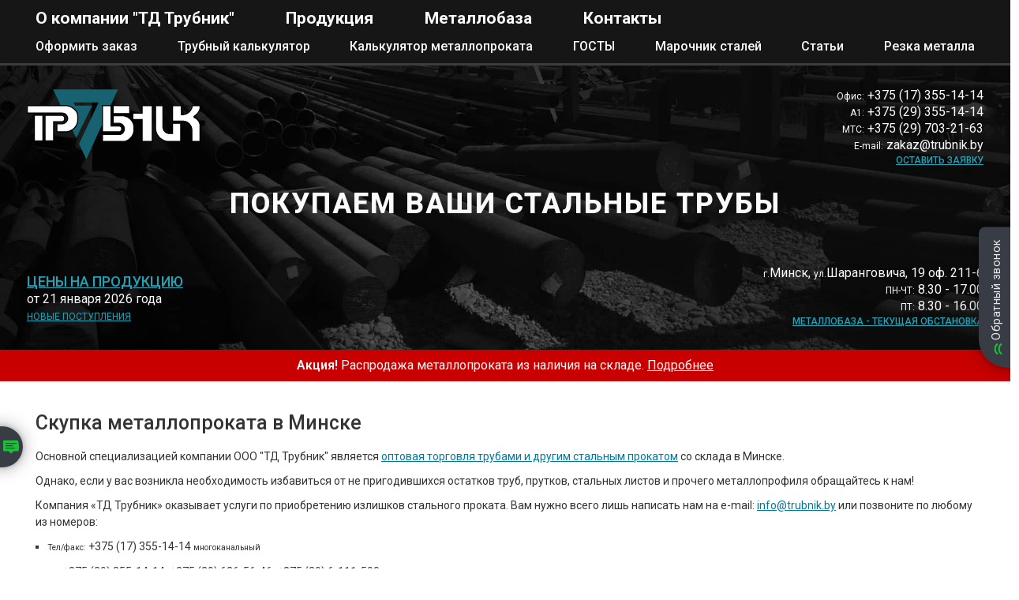

--- FILE ---
content_type: text/html; charset=UTF-8
request_url: https://www.trubnik.by/pokupaem-vashi-stalnie-trubi.php
body_size: 5018
content:
<!DOCTYPE html>
<html lang="ru">
<head>
    <meta charset="UTF-8">
    <link rel="canonical" href="https://www.trubnik.by/pokupaem-vashi-stalnie-trubi.php" />
<meta name="description" content="Продайте свои стальные трубы по выгодной цене! Быстрая оценка и удобные условия сотрудничества. Металлобаза ООО ТД Трубник" />
<meta name="keywords" content="покупка стальных труб" />
<title>Купим ваши стальные трубы - хорошие цены и быстрая оценка</title>
<meta property="og:type" content="website">
<meta property="og:title" content="Покупаем ваши стальные трубы">
<meta property="og:description" content="Продайте свои стальные трубы по выгодной цене! Быстрая оценка и удобные условия сотрудничества. Металлобаза ООО ТД Трубник">
<meta property="og:url" content="https://www.trubnik.by/pokupaem-vashi-stalnie-trubi.php">
<meta property="og:image" content="https://www.trubnik.by/imgs/trubnik-logo-og.jpg">
<meta property="og:site_name" content="ООО ТД Трубник">
<meta property="og:locale" content="ru_RU">
    <meta name="viewport" content="width=device-width, initial-scale=1">
    <link rel="stylesheet" href="https://www.trubnik.by/css/reset.css">
    <link rel="stylesheet" href="https://www.trubnik.by/css/style.css?ref=69">
    <script defer src="https://www.trubnik.by/js/jquery.js"></script>
    <script defer src="https://www.trubnik.by/js/lazyload.js"></script>
    <script defer src="https://www.trubnik.by/js/run.js?ref=23" ></script>
    <meta name="yandex-verification" content="76c77a72dd01c8b0">
    <link rel="shortcut icon" type="image/x-icon" href="https://www.trubnik.by/imgs/favicon.ico">
    <link rel="icon" type="image/png" href="https://www.trubnik.by/imgs/favicon-16x16.png" sizes="16x16">
    <link rel="icon" type="image/png" href="https://www.trubnik.by/imgs/favicon-32x32.png" sizes="32x32">
    <link rel="icon" type="image/png" href="https://www.trubnik.by/imgs/favicon-48x48.png" sizes="48x48">
    <link rel="apple-touch-icon" sizes="57x57" href="https://www.trubnik.by/imgs/apple-touch-icon-57x57.png">
    <link rel="apple-touch-icon" sizes="114x114" href="https://www.trubnik.by/imgs/apple-touch-icon-114x114.png">
    <link rel="apple-touch-icon" sizes="72x72" href="https://www.trubnik.by/imgs/apple-touch-icon-72x72.png">
    <link rel="apple-touch-icon" sizes="144x144" href="https://www.trubnik.by/imgs/apple-touch-icon-144x144.png">
    <link rel="apple-touch-icon" sizes="60x60" href="https://www.trubnik.by/imgs/apple-touch-icon-60x60.png">
    <link rel="apple-touch-icon" sizes="120x120" href="https://www.trubnik.by/imgs/apple-touch-icon-120x120.png">
    <link rel="apple-touch-icon" sizes="76x76" href="https://www.trubnik.by/imgs/apple-touch-icon-76x76.png">
    <link rel="apple-touch-icon" sizes="152x152" href="https://www.trubnik.by/imgs/apple-touch-icon-152x152.png">
    <link rel="apple-touch-icon" sizes="180x180" href="https://www.trubnik.by/imgs/apple-touch-icon-180x180.png">
    <link rel="stylesheet"  media="print" onload="this.media='all'" href="https://fonts.googleapis.com/css2?family=Roboto:wght@400;500;600;700;800&display=swap">
        <!-- Google Tag Manager -->
    <script>(function(w,d,s,l,i){w[l]=w[l]||[];w[l].push({'gtm.start':
                new Date().getTime(),event:'gtm.js'});var f=d.getElementsByTagName(s)[0],
            j=d.createElement(s),dl=l!='dataLayer'?'&l='+l:'';j.async=true;j.src=
            'https://www.googletagmanager.com/gtm.js?id='+i+dl;f.parentNode.insertBefore(j,f);
        })(window,document,'script','dataLayer','GTM-TJWS7V8N');</script>
    <!-- End Google Tag Manager -->
</head><body>
<!-- Google Tag Manager (noscript) -->
<noscript><iframe src="https://www.googletagmanager.com/ns.html?id=GTM-TJWS7V8N"
                  height="0" width="0" style="display:none;visibility:hidden"></iframe></noscript>
<!-- End Google Tag Manager (noscript) -->
<div class="menu likeSection">
    <nav class="menu__desktop">
        <div class="menu__desktopTopMenu">
            <ul>
                <li><a href="https://www.trubnik.by/">О компании "ТД Трубник"</a></li>
                <li><a href="https://www.trubnik.by/production.php#productionList">Продукция</a></li>
                <li><a href="https://www.trubnik.by/metallobaza.php">Металлобаза</a></li>
                <li><a href="https://www.trubnik.by/contacts.php">Контакты</a></li>
            </ul>
        </div>
        <div class="menu__desktopBottomMenu">
            <ul>
                <li><a href="https://www.trubnik.by/oformlenie-zakaza.php">Оформить заказ</a></li>
                <li><a href="https://www.trubnik.by/calculator.php">Трубный калькулятор</a></li>
                <li><a href="https://www.trubnik.by/calculator-metalloprokata.php">Калькулятор металлопроката</a></li>
                <li><a href="https://www.trubnik.by/gosts.php">ГОСТЫ</a></li>
                <li><a href="https://www.trubnik.by/marochnik-staley.php">Марочник сталей</a></li>
                <li><a href="https://www.trubnik.by/stati.php">Статьи</a></li>
                <li><a href="https://www.trubnik.by/rezka-metalla.php">Резка металла</a></li>
            </ul>
        </div>
    </nav>
    <div class="menu__mobile">
        <a href="https://www.trubnik.by/"><img width="105" height="42" class="menu__logo" src="https://www.trubnik.by/imgs/trubnik-logo.svg" alt="Логотип ООО ТД Турбник" /></a>
        <div class="menu__burgerWrapper">
            <div class="menu__burger">
                <span></span>
            </div>
            <span class="menu__burgerTitle"></span>
        </div>
        <nav class="menu__mobileContent">
            <ul>
                <li><a href="https://www.trubnik.by/">О компании "ТД Трубник"</a></li>
                <li><a href="https://www.trubnik.by/production.php#target">Продукция</a></li>
                <li><a href="https://www.trubnik.by/metallobaza.php">Металлобаза</a></li>
                <li><a href="https://www.trubnik.by/contacts.php">Контакты</a></li>
                <li><a href="https://www.trubnik.by/oformlenie-zakaza.php">Оформить заказ</a></li>
                <li><a href="https://www.trubnik.by/calculator.php">Трубный калькулятор</a></li>
                <li><a href="https://www.trubnik.by/calculator-metalloprokata.php">Калькулятор металлопроката</a></li>
                <li><a href="https://www.trubnik.by/gosts.php">ГОСТЫ</a></li>
                <li><a href="https://www.trubnik.by/marochnik-staley.php">Марочник сталей</a></li>
                <li><a href="https://www.trubnik.by/stati.php">Статьи</a></li>
                <li><a href="https://www.trubnik.by/rezka-metalla.php">Резка металла</a></li>
            </ul>
        </nav>
    </div>
</div><header class="header">
    <div class="header__background" style="background-image: url('https://www.trubnik.by/imgs/header_bg.jpg');" >
        <div class="header__container">
            <div class="header__logo">
                <img width="220" height="89" src="https://www.trubnik.by/imgs/trubnik-logo.svg" alt="Логотип ООО ТД Трубник" />
            </div>
            <div class="header__phones">
                <span><span class="small">Офис:</span> +375 (17) 355-14-14</span>
                <span><span class="small">А1:</span>  +375 (29) 355-14-14</span>
                <span><span class="small">МТС:</span> +375 (29) 703-21-63</span>
                <span class="mailShow__zakaz"><span class="small">E-mail:</span> zakaz@trubnik.by</span>
                <span class="small"><a href="https://www.trubnik.by/oformlenie-zakaza.php">Оставить заявку</a></span>
            </div>
            <div class="header__title">
                <h1>Покупаем ваши стальные трубы</h1>                            </div>
            <div class="header__prices">
                <span><a class="big" href="https://www.trubnik.by/production.php#target">Цены на продукцию</a></span>
                <span>от 21 января 2026 года</span>
                <span><a class="small" href="https://www.trubnik.by/novye-postupleniya-trub-i-prokata.php">Новые поступления</a></span>
            </div>
            <div class="header__address">
                <span><span class="small">г.</span>Минск, <span class="small">ул.</span>Шаранговича, 19 оф. 211-6</span>
                <span><span class="small">ПН-ЧТ:</span> 8.30 - 17.00</span>
                <span><span class="small">ПТ:</span> 8.30 - 16.00</span>
                <span class="small"><a href="https://www.trubnik.by/metallobaza.php#ochered">Металлобаза - текущая обстановка</a></span>
            </div>
        </div>
    </div>
</header>
<div class="sale likeSection">
    <p>
        <span>Акция!</span> Распродажа металлопроката  из наличия на складе. <a href="https://www.trubnik.by/sales.php">Подробнее</a>
    </p>
</div><section class="content">
    <div class="content__container">
        <div class="content__column">
            <h2>Скупка металлопроката в Минске</h2>
            <p>Основной специализацией компании ООО "ТД Трубник" является <a href="https://www.trubnik.by/">оптовая торговля трубами и другим стальным прокатом</a> со склада в Минске.</p>
            <p>Однако, если у вас возникла необходимость избавиться от не пригодившихся остатков труб, прутков, стальных листов и прочего металлопрофиля обращайтесь к нам!</p>
            <p>Компания «ТД Трубник» оказывает услуги по приобретению излишков стального проката. Вам нужно всего лишь написать нам на e-mail: <span class="mailShow__info mailLink__info likeLink">info@trubnik.by</span> или позвоните по любому из номеров:</p>
            <ul>
                <li><span class="small">Тел/факс:</span>   +375 (17) 355-14-14 <span class="small">многоканальный</span></li>
                <li><span class="small">A1:</span>
                    +375 (29) 355-14-14; +375 (29) 626-56-46; +375 (29) 6-111-500;                 </li>
                <li><span class="small">МТС:</span>
                    +375 (29) 703-21-63;                 </li>
                            </ul>
            <p>Наши менеджеры в кратчайшие сроки оформят сделку по рыночным ценам и согласуют условия доставки.</p>
            <p>Это позволит вам освободить место на складе, избавиться от ненужного хлама и получить дополнительный доход. Компания ООО "ТД Трубник" гарантирует честную оценку и справедливую оплату.</p>
            <p>Компания ООО "ТД Трубник" - это не только надежный поставщик качественного металлопроката в РБ, но и выгодный партнер для продажи излишков стального проката. Мы ценим наших клиентов и стремимся к долгосрочному и взаимовыгодному сотрудничеству.</p>
        </div>
    </div>
</section>
<footer class="footer">
    <div class="footer__container">
        <div class="footer__mapWrapper lazyload" style="background-image: url('https://www.trubnik.by/imgs/lazyload.jpg');background-repeat: no-repeat; background-position: bottom;" data-src="https://www.trubnik.by/imgs/map.jpg">
            <a target="_blank" href="https://www.google.com/maps/place/%D0%9E%D0%9E%D0%9E+%D0%A2%D0%94+%D0%A2%D1%80%D1%83%D0%B1%D0%BD%D0%B8%D0%BA/@53.8860958,27.4569684,14.75z/data=!4m8!1m2!2m1!1z0L7QvtC-INCi0JQg0YLRgNGD0LHQvdC40Lo!3m4!1s0x0:0x107c10fd1603245b!8m2!3d53.8844927!4d27.4541581">Открыть карту в новом окне</a>
        </div>
        <div class="footer__contentWrapper">
            <div class="footer__contentBlock officeBlock ">
                <ul>
                    <li class="bold">Офис</li>
                    <li><span class="small">г.</span> Минск, <span class="small">ул.</span> Шаранговича, 19 оф. 211-6</li>
                    <li><span class="small">ПН-ЧТ:</span> 8.30 - 17.00</li>
                    <li><span class="small">ПТ:</span> 8.30 - 16.00</li>
                </ul>

                <ul>
                    <li class="bold">Склад</li>
                    <li><span class="small">г.</span>Минск, <span class="small">ул.</span> Шаранговича, 19</li>
                    <li><span class="small">ПН-ЧТ:</span> 8.30 - 16.00 </li>
                    <li><span class="small">ПТ:</span> 8.30 - 15.00 </li>
                    <li><span class="small">Перерыв:</span> 12.20 - 13.00</li>
                </ul>
                <ul>
                    <li class="bold">Тел/Факс</li>
                                            <li>+375 (17) 355-14-14</li>
                                    </ul>
            </div>
            <div class="footer__contentBlock  mailsBlock">
                <ul>
                    <li class="bold">E-mail</li>
                    <li><span class="mailShow__info mailLink__info likeLink mail-conv">info@trubnik.by</span></li>
                </ul>
                <ul>
                    <li class="bold">Заявки</li>
                    <li><span class="mailShow__zakaz mailLink__zakaz likeLink mail-conv">zakaz@trubnik.by</span></li>
                </ul>
                <ul>
                    <li class="bold">Viber</li>
                                            <li><span class="likeLink msg-conv" rel="nofollow" title="Viber" onclick="window.open('viber://add?number=%2B375173551414');">+375 (17) 355-14-14</span></li>
                                            <li><span class="likeLink msg-conv" rel="nofollow" title="Viber" onclick="window.open('viber://add?number=%2B375293551414');">+375 (29) 355-14-14</span></li>
                                            <li><span class="likeLink msg-conv" rel="nofollow" title="Viber" onclick="window.open('viber://add?number=%2B375296111500');">+375 (29) 626-56-46</span></li>
                                    </ul>
            </div>
            <div class="footer__contentBlock phonesBlock">
                <ul>
                    <li class="bold">A1</li>
                                            <li>+375 (29) 355-14-14</li>
                                            <li>+375 (29) 626-56-46</li>
                                            <li>+375 (29) 6-111-500</li>
                                    </ul>
                <ul>
                    <li class="bold">МТС</li>
                                            <li>+375 (29) 703-21-63</li>
                                    </ul>
                                <div class="footer__socialNetworks">
                    <a target="_blank" rel="me" href="https://vk.com/trubnik_by/" title="ВК">
                        <div style="background-image: url('https://www.trubnik.by/imgs/vk.svg');"></div>
                    </a>
                    <a target="_blank" rel="me" href="https://www.instagram.com/trubnik_by/" title="Instagram">
                        <div style="background-image: url('https://www.trubnik.by/imgs/instagram.svg');"></div>
                    </a>
                    <a target="_blank" rel="me" href="https://www.facebook.com/trubnik.by/" title="Facebook">
                        <div style="background-image: url('https://www.trubnik.by/imgs/facebook.svg');"></div>
                    </a>
                </div>
            </div>
        </div>
    </div>
</footer>
<div class="callback">
    <div class="callback__header">
        <span>Обратный звонок</span>
    </div>
    <div class="callback__body">
        <div class="callback__close">X</div>
        <span>Оставьте Ваш номер телефона, и мы свяжемся с вами в течение нескольких минут </span>
        <input maxlength="20" type="text" id="phone-mask" class="calback__phone-mask phone-mask" name="phone_back" placeholder="+375(xx)xxx-xx-xx">
        <button class="callback__add" type="button">Готово</button>
    </div>
</div>
<div id="callbackOverlay"></div><a href="tel:+375293551414" title="Позвонить"><div class="phoneButton tel-conv"></div></a>
<div class="messengers">
    <div class="messengers__body">
         <span class="msg-conv" title="Telegram: trubnik_bot" onclick="window.open('https://t.me/trubnik_bot');" style="content:url(https://www.trubnik.by/imgs/telegram.svg)"></span>
        <span class="msg-conv" title="Viber: +375293551414" onclick="window.open('viber://chat?number=%2B375293551414');" style="content:url(https://www.trubnik.by/imgs/viber.svg)"></span>
    </div>
    <div class="messengers__header">
    </div>
</div>
<div id="messengersOverlay"></div><script async src="https://www.trubnik.by/js/metrika.js"></script>
<noscript><div><img src="//mc.yandex.ru/watch/17167051" class="metrikaWatch" alt="metrikaWatch" /></div></noscript></body>
</html>

--- FILE ---
content_type: text/css
request_url: https://www.trubnik.by/css/style.css?ref=69
body_size: 7310
content:
@charset "UTF-8";.blueLinksHover,.content__container a:hover,.footer a:hover,.header__container a:hover,.leftColumn__blockWrapper .likeLink:hover,.leftColumn__blockWrapper a:hover,.rightColumn__paragraphWrapper p a:hover{color:#33b8cc;text-decoration:none;transition-duration:0.5s}.menu .active,.menu__desktopBottomMenu ul li a:hover,.menu__desktopTopMenu ul li a:hover,.whiteLinkHover{color:#b1b1b1;text-decoration:none;transition-duration:0.5s}.menu{background:#161616;border-bottom:3px solid #3D3D3D}@media (max-width:1170px){.menu{position:fixed;top:0;left:0;right:0;z-index:2}}.menu__desktop{width:calc(1202px - 10px);height:70px;display:flex;flex-direction:column;justify-content:space-around;padding:5px 45px}@media (min-width:1171px){.menu__desktop{display:flex}}@media (max-width:1170px){.menu__desktop{display:none}}.menu__desktop ul li:last-child{margin-right:0}.menu__desktopTopMenu ul{display:flex;flex-direction:row}.menu__desktopTopMenu ul li{margin-right:65px}.menu__desktopTopMenu ul li a{color:#FAFAFA;font-size:1.3125em;font-weight:bold;text-decoration:none;transition-duration:0.5s}.menu__desktopBottomMenu ul{display:flex;flex-direction:row;justify-content:space-between}.menu__desktopBottomMenu ul li{margin-right:15px}.menu__desktopBottomMenu ul li a{color:#FAFAFA;font-size:1em;text-decoration:none;font-weight:500;transition-duration:0.5s}.menu__mobile{min-height:70px;display:none;flex-direction:row;justify-content:space-between;align-items:center;width:calc(100% - 45px);padding:0 45px}@media (min-width:1171px){.menu__mobile{display:none}}@media (max-width:1170px){.menu__mobile{display:flex}}@media (min-width:560px){.menu__mobile{justify-content:center}}.menu__logo{display:none}@media (max-width:560px){.menu__logo{display:flex;width:105px;margin-top:4px;margin-right:30px}}.menu__burgerWrapper{display:flex;flex-direction:row;align-items:center;z-index:2}.menu__burger{position:relative;width:30px;height:21px;margin-right:5px}.menu__burger:before{content:"";background-color:#FAFAFA;position:absolute;width:100%;height:4px;left:0;top:0;transition:all 0.3s ease 0s}.menu__burger:after{content:"";background-color:#FAFAFA;position:absolute;width:100%;height:4px;left:0;bottom:0;transition:all 0.3s ease 0s}.menu__burger span{position:absolute;width:100%;height:4px;top:8px;display:block;background-color:#FAFAFA}.menu__burger.active:before{transform:rotate(45deg);top:9px}.menu__burger.active:after{transform:rotate(-45deg);bottom:9px}.menu__burger.active span{transform:scale(0)}.menu__burgerTitle{text-transform:uppercase;font-size:1.8125em;color:#FAFAFA;font-weight:600}.menu__mobileContent{width:100%;height:calc(100% - 68px);position:fixed;top:-100%;left:0;background:#161616;transition:all 0.3s ease 0s;display:flex;justify-content:center;padding-top:20px;overflow:auto}.menu__mobileContent ul li{color:#FAFAFA;margin-bottom:20px}.menu__mobileContent ul li:last-child{margin-bottom:0}.menu__mobileContent ul li a{color:#FAFAFA;text-decoration:none;text-transform:uppercase}.menu__mobileContent.active{top:68px}.menu .active{cursor:default}.sale{background:#c90000;color:#FAFAFA;min-height:30px;padding:5px 45px;display:flex;align-items:center}@media (max-width:560px){.sale{text-align:center}}.sale span{font-weight:600}.sale p{margin-bottom:0}.sale a{text-decoration:underline;color:#FAFAFA}.sale a:hover{text-decoration:none}.header__background{position:relative;background-color:#000;padding:0 45px;width:100%;height:100%;background-repeat:no-repeat;background-size:cover;background-position:center center;width:100%;height:100%;position:relative;display:flex;justify-content:center}@media (max-width:1170px){.header__background{padding-top:4.625em}}@media (max-width:1023px){.header__background{padding-left:15px;padding-right:15px}}@media (max-width:767px){.header__background{padding-left:0;padding-right:0}}@media (max-width:560px){.header__background{min-height:100vh;min-height:-webkit-fill-available}}.header__container{width:1202px;min-height:350px;padding:5px;display:flex;position:relative;align-items:center;justify-content:center}@media (max-width:560px){.header__container{flex-direction:column;justify-content:space-around;min-height:100vh;min-height:-webkit-fill-available}}.header__container span{display:block;color:#FAFAFA;margin-bottom:5px}.header__container a{display:block;color:#25A3B6;text-transform:uppercase;font-weight:500;text-decoration:underline}.header__container .likeLink{color:#25A3B6}.header__title h1{font-weight:900;font-size:2.25em;color:#FAFAFA;margin-bottom:10px;text-transform:uppercase;letter-spacing:2px}@media (max-width:416px){.header__title h1{font-size:1.6em;margin-bottom:0}.header__title h1.mini{font-size:1.25em}}.header__title h2{font-weight:500;font-size:1.125em;color:#FAFAFA}@media (max-width:416px){.header__title h2{font-size:1em}}.header__logo{position:absolute;left:0;top:30px;text-align:right}.header__logo img{width:220px}@media (max-width:560px){.header__logo{position:initial;display:none}}.header__phones{position:absolute;right:0;top:30px;text-align:right}@media (max-width:560px){.header__phones{position:initial;text-align:center}}.header__prices{position:absolute;left:0;bottom:30px}.header__prices .big{font-size:1.125em}@media (max-width:560px){.header__prices{position:initial;order:-1;text-align:center}}.header__address{position:absolute;right:0;bottom:30px;text-align:right}@media (max-width:560px){.header__address{position:initial;text-align:center}}.header__title{text-align:center}@media (max-width:560px){.header__title{position:initial;order:-2}}.content__container{display:flex;flex-direction:row;width:1202px;padding:0 45px;margin-top:40px}@media (max-width:760px){.content__container{flex-direction:column;padding:0 15px;margin-top:30px}}.content__container h2,.content__container h3{font-weight:500;font-size:1.5625em;margin-bottom:20px}.content__container h2:not(:first-child),.content__container h3:not(:first-child){margin-top:20px}.content__container h3{font-size:1.25em}.content__container ol>li{list-style:decimal inside}.content__container ol.contentFix{font-size:0.875em;margin-left:15px}.content__container ol.contentFix>li{list-style:decimal outside;margin-bottom:10px;line-height:21px}.content__container ul>li{margin-bottom:10px;list-style:square;margin-left:15px}.content__container li>ol,.content__container li>ul{margin-top:10px}.content__container ul.contactList:last-child li:last-child,.content__container ul.productList:last-child li:last-child{margin-bottom:0px}.content__container ul.contactList li,.content__container ul.productList li{margin-bottom:16px;list-style:none;margin-left:0;font-size:1.1em}.content__container ul.contactList li:last-child,.content__container ul.productList li:last-child{margin-bottom:40px}.content__container ul.contactList li a,.content__container ul.productList li a{font-size:1em;line-height:1.4em}.content__container a{color:#007A99;text-decoration:underline}.content__container .mobileFullSize{min-width:100%}@media (max-width:760px){.content__container table.productsList tr{display:grid;grid-template-columns:repeat(5,1fr)}.content__container table.productsList th{display:flex;border:solid 1.5px #FAFAFA}.content__container table.productsList td{display:block;border:solid 1.5px #FAFAFA}.content__container table.productsList tbody td:nth-last-child(5),.content__container table.productsList thead th:nth-last-child(5){order:1;width:26%;min-width:100px}.content__container table.productsList tbody tr td:nth-last-child(4),.content__container table.productsList thead tr th:nth-last-child(4){order:2;width:25%;min-width:100px}.content__container table.productsList tbody tr td:nth-last-child(3),.content__container table.productsList thead tr th:nth-last-child(3){order:4;width:25%;min-width:60px}.content__container table.productsList tbody tr td:nth-last-child(2),.content__container table.productsList thead tr th:nth-last-child(2){order:5;width:7%;min-width:40px}.content__container table.productsList tbody tr td:last-child,.content__container table.productsList thead tr th:last-child{order:3;width:18%;min-width:80px}}.content__container .mobileFullSizeWrapper{margin-bottom:0px;overflow-x:auto;width:100%}@media (max-width:1171px) and (min-width:761px){.content__container .mobileFullSizeWrapper{flex-direction:column}}@media (max-width:761px){.content__container .mobileFullSizeWrapper{overflow-x:auto;width:94vw}}@media (max-width:560px){.content__container .needTapDescriptor{position:relative;margin-bottom:40px}.content__container .needTapDescriptor:before{content:"Смахните таблицу влево, что бы промотать";font-size:0.8em;color:#33b8cc}.content__container .needTapDescriptor .mobileFullSize{margin-bottom:0}}.content__container .productDescription{text-align:justify;margin-top:20px;padding-top:20px;border-top:1px solid #ededed}.content__container .productDescription__textAndImage{display:flex;align-items:flex-start;margin-bottom:10px}.content__container .productDescription__textAndImage img{padding-right:40px;width:300px}@media (max-width:760px){.content__container .productDescription__textAndImage img{margin:0 auto 40px;padding-right:0px}}@media (max-width:400px){.content__container .productDescription__textAndImage img{width:100%}}@media (max-width:760px){.content__container .productDescription__textAndImage{flex-direction:column}}.content__container .productDescription p{font-size:0.8em}.content__container .productDescription ul li{font-size:0.8em}.content__container .articleContent{padding:20px;background:#ededed;margin-bottom:20px}.content__container .articleContent__title{font-weight:bold;color:#444;font-size:1.4em}.content__container .articleContent__list{padding-left:20px;counter-reset:li}.content__container .articleContent__list>li{counter-increment:li}.content__container .articleContent__sublist{padding-left:20px;counter-reset:lili}.content__container .articleContent__sublist li{position:relative;list-style:none}.content__container .articleContent__sublist li:before{content:counter(li) "." counter(lili) ".";counter-increment:lili;padding-right:2px}.content__container .articleContent li{padding:5px}.content table{margin-bottom:40px}.content table tr{background:#F5F5F5}.content table tr th{font-weight:bold;color:#444;font-size:0.9em;text-align:left;padding:10px;border:solid 3px #FAFAFA;background:#ededed;align-items:center;vertical-align:middle}.content table tr td{padding:5px 10px;border:solid 3px #FAFAFA;font-size:0.875em;line-height:1.2em}.content table tr:hover{background:#f2f2f2}.content .tableDescriptor{margin-top:-35px;margin-bottom:40px}.content .customPricesTable{margin-bottom:20px;margin-top:10px}.content .customPricesTable tr td{padding:10px;vertical-align:middle}.content .customPricesTable tr td:first-child{width:60%}.content .filterTable{width:100%;margin-bottom:5px;margin-top:5px}.content .filterTable .select{width:250px;height:25px}.content .filterTable .unavailable{color:#b1b1b1}.content .articlesTable{margin-bottom:0;margin-top:40px;width:100%}.content .articlesTable__articles{display:flex;flex-wrap:wrap;margin-bottom:-10px}.content .articlesTable__articles>div{display:flex;border:2px solid #d4d4d4;margin-right:10px;font-size:12px;font-weight:200;height:50px;align-items:center;justify-content:center;padding:2.5px 6px;margin-bottom:10px}.content .articlesTable__articles>div a{display:flex;align-items:center;max-width:180px;text-align:left}.content .articlesTable__articles>div a:before{content:url("../imgs/article.svg");min-width:20px;min-height:20px;width:20px;height:20px;margin-right:5px}.content .breadPath{margin-bottom:15px}.content .breadPath ol{display:flex;gap:5px;flex-wrap:wrap}.content .breadPath ol>li{list-style:none!important}.content .breadPath ol>li:after{content:" /"}.content .breadPath ol>li:last-child:after{content:""}.content .widthImg{max-width:100%}.content .articleWidthImg{width:100%;height:auto;margin-bottom:20px}.content__column{display:flex;justify-content:flex-start;flex-direction:column;width:100%}.content__column p{font-size:0.875em;line-height:1.5em}.content__column ul{font-size:0.875em;line-height:1.5em}.content__column .productionNextPrevWrapper{display:flex;justify-content:space-between}.content__column .productionNextPrevWrapper__nextItemWrapper,.content__column .productionNextPrevWrapper__prevItemWrapper{display:flex;flex-direction:column}.content__column .productionNextPrevWrapper__prevItemWrapper{text-align:left}@media (max-width:760px){.content__column .productionNextPrevWrapper__prevItemWrapper{margin-bottom:20px}}.content__column .productionNextPrevWrapper__nextItemWrapper{text-align:right}@media (max-width:760px){.content__column .productionNextPrevWrapper{flex-direction:column;align-items:center}}.content__column .productionPopularWrapper{display:flex;flex-direction:row;flex-wrap:wrap}.content__column .productionPopularWrapper a{display:block;padding:5px 10px;border:1px solid #25A3B6;margin-right:10px;margin-bottom:10px;text-decoration:none}.content__column .productionPopularWrapper .special{background:#007A99;color:#FAFAFA}.textFloatImage{display:flex;gap:40px}@media (max-width:760px){.textFloatImage{flex-direction:column;align-items:center}}.advantages{display:flex;justify-content:space-between;align-items:center;margin-bottom:25px;font-size:0.875em;color:#333;margin-top:10px;line-height:1.125em;text-align:center}@media (max-width:930px){.advantages{flex-direction:column;align-items:start;gap:3px}}.advantages__elem{padding:0 15px}.advantages__elem:first-child{text-align:left;padding-left:0;width:265px}@media (max-width:930px){.advantages__elem:first-child{width:initial!important;text-align:left}}.advantages__elem:nth-child(2){padding-left:0;width:195px}@media (max-width:930px){.advantages__elem:nth-child(2){width:initial!important;text-align:left}}.advantages__elem:nth-child(3){padding-left:0;width:190px}@media (max-width:930px){.advantages__elem:nth-child(3){width:initial!important;text-align:left}}.advantages__elem:last-child{text-align:right;padding-right:0;width:200px}@media (max-width:930px){.advantages__elem:last-child{width:initial!important;text-align:left}}@media (max-width:930px){.advantages__elem{padding:0}}.metallobaza-cameraBlock img{border:15px solid #ededed;max-width:498px!important}.metallobaza-cameraBlock img:last-child{border-top:0}@media (max-width:760px){.metallobaza-cameraBlock img{width:100%;border:0;margin-bottom:20px}.metallobaza-cameraBlock img:last-child{margin-bottom:0}}.items{display:flex;flex-wrap:wrap}.items__item{padding:15px 0 30px;min-width:250px}.item__title{font-weight:500;font-size:1.5625em;margin-bottom:20px;display:block}a.likeButton{background:#007A99;display:block;width:150px;color:#FAFAFA;text-decoration:none;padding:12px;text-align:center}a.likeButton:hover{background:#33b8cc;color:#fff}.leftColumn{width:calc(60% - 40px);margin-right:40px}@media (max-width:1170px){.leftColumn{width:calc(50% - 20px)}}@media (max-width:760px){.leftColumn{width:100%;margin-right:0}}.leftColumn__blockWrapper{margin-bottom:40px;padding:18px 30px 30px;background-repeat:no-repeat;background-size:cover;background-position:center center;background-color:#000}.leftColumn__blockWrapper:last-child{margin-bottom:0}.leftColumn__blockWrapper h2,.leftColumn__blockWrapper h3{font-weight:600;font-size:1.5625em;color:#FAFAFA;margin-top:14px;margin-bottom:14px}.leftColumn__blockWrapper p{color:#FAFAFA;margin-bottom:12px;font-size:0.875em;line-height:1.2em;text-shadow:0 0 3px #000}.leftColumn__blockWrapper p:last-child{margin-bottom:0}.leftColumn__blockWrapper ul{color:#FAFAFA;margin-bottom:14px;font-size:0.875em}.leftColumn__blockWrapper ul li{line-height:0.9em}.leftColumn__blockWrapper ul li:last-child{margin-bottom:0}.leftColumn__blockWrapper .likeLink,.leftColumn__blockWrapper a{color:#25A3B6}.leftColumn__blockWrapper-rezka-metalla{background-position:left;background-attachment:fixed;background-size:cover;background-color:#000}.categoriesList{display:flex;flex-wrap:wrap;flex-direction:row;justify-content:space-between}@media (max-width:1000px){.categoriesList{flex-direction:column}}.categoriesList__productListWrapper{width:60%;margin-bottom:40px;align-self:flex-start}@media (max-width:1000px){.categoriesList__productListWrapper{width:calc(100% - 40px)}}.categoriesList__productListWrapper:nth-child(2n){width:40%}@media (max-width:1000px){.categoriesList__productListWrapper:nth-child(2n){width:calc(100% - 40px)}}.rightColumn{width:40%}@media (max-width:1170px){.rightColumn{flex-direction:column;margin-bottom:20px;width:calc(50% - 20px)}}@media (max-width:760px){.rightColumn{width:100%;margin-top:40px}}.rightColumn__blockWrapper{display:flex;align-items:center;margin-bottom:40px}.rightColumn__blockWrapper:last-child{margin-bottom:0}@media (max-width:1170px){.rightColumn__blockWrapper{flex-direction:column;margin-bottom:20px}}.rightColumn__imageWrapper{display:flex;align-self:stretch;min-width:140px;min-height:140px;background-position:center center;background-repeat:no-repeat;background-size:cover;margin-right:20px}@media (max-width:1170px){.rightColumn__imageWrapper:last-child{margin-bottom:0}}.rightColumn__imageWrapper-izgotovlenie-besshovnyh-trub_01{background-image:url(../imgs/izgotovlenie-besshovnyh-trub_01.jpg)}.rightColumn__imageWrapper-izgotovlenie-besshovnyh-trub_02{background-image:url(../imgs/izgotovlenie-besshovnyh-trub_02.jpg)}@media (max-width:1170px){.rightColumn__imageWrapper{margin-right:0;margin-bottom:15px}}.rightColumn__paragraphWrapper{display:flex;align-items:start;flex-direction:column}.rightColumn__paragraphWrapper p{line-height:1.3em;font-size:0.875em}.rightColumn__paragraphWrapper p a{color:#007A99}@media (max-width:430px){.oformlemie-zakaza .content__container div:last-child{order:1}.oformlemie-zakaza .content__container div:first-child{order:2}.oformlemie-zakaza .rightColumn{margin-top:0}.oformlemie-zakaza .leftColumn{margin-top:40px}}.oformlemie-zakaza iframe{width:100%;height:250px;border:0}.contactForm table{width:100%}.contactForm input,.contactForm textarea{width:calc(100% - 10px);padding:5px;border:1px solid #dddddd}.contactForm table tr td{padding:10px}.contactForm .msgPlace{vertical-align:top;padding-top:6px}.calculator_wrapper{display:flex;justify-content:space-between;flex-direction:row;width:100%;align-items:stretch;flex-wrap:wrap}@media (max-width:1127px){.calculator_wrapper{justify-content:space-around}}.calculator{margin-bottom:40px}.calculator table{min-width:350px;height:100%}@media (max-width:1127px){.calculator table{min-width:330px}}@media (max-width:1060px){.calculator table{min-width:420px}}@media (max-width:500px){.calculator table{min-width:300px}}.calculator table tr td,.calculator table tr th{padding:10px;border:solid 2px #FAFAFA;background:#d9d9d9;color:#161616;vertical-align:middle}.calculator table tr th div{display:flex;justify-content:space-between;align-items:center}.calculator table tr h2{margin-bottom:0px;font-size:1em}@media (max-width:1127px){.calculator table tr h2{font-size:0.8em}}.calculator input[type=text],.calculator select{width:calc(100% - 4px);padding:2px;border:1px solid #b1b1b1}.calculator img{width:150px;height:150px}.calculator__imageWrapper{text-align:center}.calculator__message{display:none;color:#c90000;text-align:center;border:none;background:transparent}.calculator .separator{visibility:hidden}.tiles__container{width:1202px;padding:0 45px;margin-top:40px;display:flex;flex-wrap:wrap;justify-content:space-between}.tiles__tile{margin-bottom:30px;margin-right:10px}@media (max-width:840px){.tiles__tile:nth-child(2n){margin-right:0;margin-left:10px}}@media (max-width:560px){.tiles__tile:nth-child(2n){margin-left:0}}.tile{position:relative;width:280px;height:280px;overflow:hidden}@media (max-width:1260px){.tile{width:250px;height:250px}}@media (max-width:1170px){.tile{width:250px;height:250px}}@media (max-width:1110px){.tile{width:310px;height:280px}}@media (max-width:1025px){.tile{width:210px;height:210px}}@media (max-width:940px){.tile{width:250px;height:250px}}@media (max-width:840px){.tile{width:calc(50% - 20px);height:auto;margin-right:10px}}@media (max-width:560px){.tile{width:100%;height:auto;margin-right:0;margin-left:0}}.tile img{width:100%;height:100%}.tile .tile__description{position:absolute;bottom:14px;left:14px;right:14px;text-align:center;color:#FAFAFA;font-size:0.875em;line-height:1.2em;text-shadow:0 0 3px #000}.tile .tile__description a{display:block;color:#FAFAFA;font-size:1.125em;font-weight:700;text-decoration:none;text-align:center;line-height:1.25em;text-transform:uppercase;margin-bottom:14px;background-color:rgba(0,0,0,0.7)}.map{display:flex;width:100%;height:300px;margin-top:80px;position:relative}.map iframe{width:100%}.map__overlay{position:absolute;z-index:1;height:10px;left:0;right:0;bottom:0;box-shadow:inset 0 -3px 2px #161616}.footer{background:#161616;color:#FAFAFA;margin-top:80px}.footer__container{display:flex;flex-direction:row;color:#FAFAFA;width:1202px;padding:30px 45px}@media (max-width:940px){.footer__container{flex-direction:column}}@media (max-width:760px){.footer__container{padding:30px 15px 75px}}.footer__contentWrapper{display:flex;flex-grow:1;justify-content:space-around;flex-wrap:wrap}@media (max-width:940px){.footer__contentWrapper{justify-content:space-between}}@media (max-width:560px){.footer__contentWrapper{flex-direction:column}}.footer__contentBlock{display:flex;flex-direction:column;justify-content:space-between;min-height:250px}.footer__contentBlock .officeBlock{margin-right:10px;margin-bottom:30px}.footer__contentBlock .mailsBlock{margin-right:10px;margin-bottom:30px}.footer__mapWrapper{width:280px;height:280px;margin-right:10px}@media (max-width:940px){.footer__mapWrapper{width:100%;margin-bottom:30px}}.footer__mapWrapper a{display:flex;width:100%;height:100%;justify-content:center;align-items:flex-end;font-size:1em;line-height:2em}.footer__socialNetworks{display:flex;gap:25px}.footer__socialNetworks>a>div{width:40px;height:40px;background-repeat:no-repeat;background-position:center;background-size:cover}@media (max-width:620px){.footer ul{margin-bottom:20px}}.footer ul li{font-size:1em;line-height:1.3em;font-weight:400}.footer ul .bold{font-weight:600}.footer a{color:#25A3B6;text-decoration:underline;font-size:1.05em;line-height:1.5em}.footer .likeLink{color:#25A3B6}.callback{right:-145px;position:fixed;box-shadow:0px 0px 4px rgba(0,0,0,0.25);width:185px;top:40%;display:flex;border-radius:8px 0px 0px 36px;z-index:1;box-shadow:0 0px 19px 3px rgba(0,0,0,0.25)}.callback__header{writing-mode:tb-rl;transform:rotate(180deg);background:#383D45;box-shadow:0px 0px 6px rgba(0,0,0,0.25);border-radius:0px 36px 8px 0px;padding:35px 15px 15px 10px;cursor:pointer}.callback__header:before{content:url("../imgs/arrow.svg");position:absolute;top:16px;left:11px;transform:rotate(180deg)}.callback__header span{font-family:Roboto;font-style:normal;font-weight:normal;font-size:0.9em;line-height:1em;color:#E8E7E7;letter-spacing:0.5px}.callback__body{display:flex;flex-direction:column;align-items:center;justify-content:space-evenly;padding:15px;background:#fff}.callback__body span{font-size:0.75em;line-height:1em;text-align:center;color:#161616}.callback__body input{width:100%;margin-top:10px;margin-bottom:10px;border:1px solid #d8dee3;padding:3px}.callback__add{font-size:0.8em;line-height:1em;color:#FAFAFA;padding:10px 20px;background-color:#007A99;cursor:pointer}.messengers{left:-95px;position:fixed;box-shadow:0px 0px 4px rgba(0,0,0,0.25);top:75%;display:flex;border-radius:0px 36px 36px 0px;z-index:1;box-shadow:0 0px 19px 3px rgba(0,0,0,0.25)}.messengers__header{background:#383D45;box-shadow:0px 0px 6px rgba(0,0,0,0.25);padding:5px;border-radius:0px 36px 36px 0px;cursor:pointer;content:url("../imgs/message.svg")}.messengers__body{display:flex;padding:10px 0 10px 10px;background:#fff}.messengers__body span{cursor:pointer;margin-right:10px;display:block;width:32px;height:32px}.adminBar{background:black;max-width:100%;display:flex;justify-content:center;position:fixed;top:0;left:0;right:0;z-index:91}.adminBar__container{width:calc(1202px - 10px);min-height:35px;display:flex;align-items:center}.adminBar__container ul{display:flex;flex-direction:row;justify-content:space-between;width:100%}.adminBar__container ul li{color:#FAFAFA}.adminBar__container ul li a{color:#33b8cc}.content .transparentTable{margin-top:15px;margin-bottom:0}@media (max-width:760px){.content .transparentTable tr{display:flex;flex-direction:column;align-items:start}}.content .transparentTable td{padding:10px 15px;border:none;background:none;font-size:1.2em;font-weight:200;vertical-align:middle}.content .transparentTable td input{max-width:241px;border:none;border-bottom:1px solid #b1b1b1;cursor:pointer;font-size:1em;transition:box-shadow 0.5s ease-in-out}.content .transparentTable td input[readonly]{border-bottom:none;cursor:default;font-size:1em;box-shadow:none!important}.content .transparentTable td input:focus-visible{outline:-webkit-focus-ring-color auto 0px;box-shadow:0px 1px 0px #000}.content .transparentTable td textarea{height:50px;width:241px;border:none;border-right:1px dashed #ededed;border-top:1px dashed #ededed;border-bottom:1px solid #b1b1b1;cursor:pointer;font-size:1em;transition:box-shadow 0.5s ease-in-out}.content .transparentTable td textarea:focus-visible{outline:-webkit-focus-ring-color auto 0px;box-shadow:0px 1px 0px #000}@media (max-width:760px){.content .transparentTable td{padding:10px 0;padding-top:0;padding-bottom:20px}.content .transparentTable td:first-child{padding-bottom:0}}.content .transparentTable__rowSeparator{border:none!important;text-align:center}.content .transparentTable__rowTitle{border-left:none!important;text-align:right;color:#b1b1b1;font-size:0.9em!important}.content .transparentTable__rowValue{border-right:none!important}.content .transparentTable__redNotification{position:absolute;color:#c90000;background:#FAFAFA;display:none;font-size:0.7em}.content .transparentTable__redNotification-active{display:block}.content .transparentTable button{margin-top:20px}.phoneButton{display:none;width:48px;height:48px;background-image:url("../imgs/phone.svg");background-position:center center;background-size:70%;background-repeat:no-repeat;position:fixed;left:20px;bottom:20px;border-radius:50%;background-color:#16a035;animation:3200ms ease 2s normal none 1 running shake;animation-iteration-count:infinite;-webkit-animation:3200ms ease 2s normal none 1 running shake;-webkit-animation-iteration-count:infinite}@media (max-width:760px){.phoneButton{display:block}}@keyframes shake{0%{transform:rotateZ(0deg);-ms-transform:rotateZ(0deg);-webkit-transform:rotateZ(0deg)}10%{transform:rotateZ(-30deg);-ms-transform:rotateZ(-30deg);-webkit-transform:rotateZ(-30deg)}20%{transform:rotateZ(15deg);-ms-transform:rotateZ(15deg);-webkit-transform:rotateZ(15deg)}30%{transform:rotateZ(-10deg);-ms-transform:rotateZ(-10deg);-webkit-transform:rotateZ(-10deg)}40%{transform:rotateZ(7.5deg);-ms-transform:rotateZ(7.5deg);-webkit-transform:rotateZ(7.5deg)}50%{transform:rotateZ(-6deg);-ms-transform:rotateZ(-6deg);-webkit-transform:rotateZ(-6deg)}60%{transform:rotateZ(5deg);-ms-transform:rotateZ(5deg);-webkit-transform:rotateZ(5deg)}70%{transform:rotateZ(-4.28571deg);-ms-transform:rotateZ(-4.28571deg);-webkit-transform:rotateZ(-4.28571deg)}80%{transform:rotateZ(3.75deg);-ms-transform:rotateZ(3.75deg);-webkit-transform:rotateZ(3.75deg)}90%{transform:rotateZ(-3.33333deg);-ms-transform:rotateZ(-3.33333deg);-webkit-transform:rotateZ(-3.33333deg)}to{transform:rotateZ(0deg);-ms-transform:rotateZ(0deg);-webkit-transform:rotateZ(0deg)}}body,html{overflow-x:hidden}body{font-family:Roboto,sans-serif;color:#333;min-width:360px}body .likeSection,body footer,body header,body section.content{max-width:100%;display:flex;justify-content:center}body strong{font-weight:500}body p{margin-bottom:10px}body sub{vertical-align:sub;font-size:0.8em;line-height:1}body button{background:#007A99;padding:10px;text-transform:uppercase;color:#FAFAFA;border:none;cursor:pointer;font-weight:600;transition:background-color 0.5s}body button:hover{background:#33b8cc}body .hidden{display:none!important}.footer__contentBlock body .small,.header__prices body .small,body .footer__contentBlock .small,body .header__prices .small,body .small{display:inline;margin-bottom:0;font-weight:400;font-size:0.75em}body .bold{font-weight:bold}body.lock{overflow:hidden}body .softRed{color:#c90000}body .softGreen{color:#00e150}body .mt80{margin-top:80px}body .mt40{margin-top:40px}body .mt20{margin-top:20px}body .mb40{margin-bottom:40px}body .mb20{margin-bottom:20px}body .likeLink{color:#007A99;text-decoration:underline;cursor:pointer}body .likeLink:hover{text-decoration:none}body .boldCenterHeader{font-weight:500;font-size:1.5625em;text-align:center}body .w100{width:100%}body .borderBottomRed{border-bottom:1px solid red!important}.hidder{display:none!important}@media (-ms-high-contrast:active),(-ms-high-contrast:none){.rightColumn__paragraphWrapper{width:100%;display:block}.callback__header{min-width:15px}.callback__body{width:100%}.callback__body span{width:100%}.articlesTable{flex-direction:column}.articlesTable,.articlesTable tbody,.articlesTable td,.articlesTable th,.articlesTable thead,.articlesTable tr,.articlesTable__articles{width:100%;display:flex}.content .articlesTable__articles>div a:before{content:none}}

--- FILE ---
content_type: application/javascript
request_url: https://www.trubnik.by/js/callback.js?_=1769017367317
body_size: 598
content:
function callback() {
    let agent = navigator.userAgent;
    let answer = agent.includes('iphone')
        || agent.includes('android')
        || agent.includes('blackberry')
        || agent.includes('Iphone')
        || agent.includes('Android')
        || agent.includes('Blackberry');

    let time = answer ? 86400000 : 6000;

        $(".callback__close").hide();
    $(".callback__header").on("click", function () {
        if (!$(".callback").hasClass("active")) {
            $(".callback").toggleClass("active").animate({"right": "0px"});
        } else {
            $(".callback").toggleClass("active").animate({"right": "-145px"});
        }
    })

    setTimeout(function () {
        if (!$(".callback").hasClass("active")) {
            $(".callback").toggleClass("active").animate({"right": "0px"});
        }
    }, time);

    $(window).scroll(function () {
        var st = $(this).scrollTop();
        if (st > 500) {
            if (!$(".callback").hasClass("active")) {
                if (!$(".rail")) {
                    $(".callback").addClass("rail").toggleClass("active").animate({"right": "0px"});
                }
            }
        }
    });

    $(".callback__add").on("click", function () {
        var phone = $(".calback__phone-mask").val();
        if (phone.length > 0) {
            $.ajax({
                method: "POST",
                url: "controllers/callbackSubmit.php",
                data: {phone: phone},
                success: function (msg) {
                    if (msg) {
                        $(".callback__body span").html(msg);
                        $(".callback input").remove();
                        $(".callback .callback__add").remove();
                        dataLayer.push({'event': 'callback-send'});
                    }
                }
            })
        } else {
            $(".calback__phone-mask").css("border-color", "red");
        }
    })
}
function messengers() {

    let agent = navigator.userAgent;
    let answer = agent.includes('iphone')
        || agent.includes('android')
        || agent.includes('blackberry')
        || agent.includes('Iphone')
        || agent.includes('Android')
        || agent.includes('Blackberry');

    let time = answer ? 86400000 : 6000;

    $(".messengers__close").hide();
    $(".messengers__header").on("click", function () {
        if (!$(".messengers").hasClass("active")) {
            $(".messengers").toggleClass("active").animate({"left": "0px"});
        } else {
            $(".messengers").toggleClass("active").animate({"left": "-95px"});
        }
    })
}

--- FILE ---
content_type: application/javascript
request_url: https://www.trubnik.by/js/run.js?ref=23
body_size: 868
content:
jQuery(document).ready(function($) {

    $("img.lazyload").lazyload();
	$("div.lazyload").lazyload();

    $.getScript("/js/menu.js", function() {
        mobileMenuToggle();
        activeLink();
    });
    $.getScript("/js/tiles.js", function() {
        imageHoverScale();
    });
    $.getScript("/js/calc.js", function() {
        calcRun();
    });
    $.getScript("/js/mailHidder.js", function() {
        mailLink();
        showMail();
    });
    $.getScript("/js/callback.js", function() {
       callback();
       messengers();
    });
    $.getScript("/js/filter.js", function() {
    });


    function orderDirect() {
        $('.orderButton').on("click", function () {
            let goodId;
            goodId = $('.orderButton').attr('id');
            window.location.href = "/order_request.php?item_id="+goodId+"";
        })
    }
    orderDirect()

    function orderCalc(){
        let meterInTon;
        let tonInMeter;
        $('input#orderTon').on("keyup", function () {
            this.value=this.value.replace(/([,])/g,'.');
            this.value=this.value.replace(/([^0-9 .])/g,'');
            meterInTon = this.value * $("#orderData_meterInTon").val();
            $("input#orderMeter").val(meterInTon.toFixed(2));
        });
        $('input#orderMeter').on("keyup", function () {
            this.value=this.value.replace(/([,])/g,'.');
            this.value=this.value.replace(/([^0-9 .])/g,'');
            tonInMeter = this.value * $("#orderData_tonInMeter").val()/1000;
            $("input#orderTon").val(tonInMeter.toFixed(2));
        });
    }
    orderCalc()

    function orderStyle(){
        $('#orderForm input').click(function() {
            $(this).removeClass('borderBottomRed');
            $(this).next().removeClass('transparentTable__redNotification-active');
        })
    }
    orderStyle();

    function itemSelector__SelectToSpan() {
        $('.itemDetails select').each(function () {
            $(this).prev('span.baseContent').text($(this).val())
        })
    }

    function itemSelector__changeLogic(val){
        let selectedOptionClass;
        let selectedId;
        selectedOptionClass = $(val).find("option:selected").attr('class');
        $('.itemDetails option.'+selectedOptionClass).prop("selected", true);
        selectedId = $('select.id_tech option:selected').val();
        $('button.orderButton').attr("id", "gId_"+selectedId);
    }

    function itemSelector(){
        $('.itemDetails select').change(function(){
            itemSelector__changeLogic(this);
            itemSelector__SelectToSpan();
        })
    }
    itemSelector();
    itemSelector__SelectToSpan();


    function phoneMask(){
        $('input#phone-mask').on("keyup", function () {
            this.value=this.value.replace(/([^0-9 . \(\) \+ \-])/g,'');
        });
    }
    phoneMask();
})

--- FILE ---
content_type: image/svg+xml
request_url: https://www.trubnik.by/imgs/message.svg
body_size: 841
content:
<?xml version="1.0" encoding="iso-8859-1"?>
<svg fill="#18c139" height="20px" width="20px" version="1.1" id="Layer_1" xmlns="http://www.w3.org/2000/svg" xmlns:xlink="http://www.w3.org/1999/xlink" 
	 viewBox="0 0 458 458" xml:space="preserve">
<g>
	<g>
		<path d="M428,41.534H30c-16.569,0-30,13.431-30,30v252c0,16.568,13.432,30,30,30h132.1l43.942,52.243
			c5.7,6.777,14.103,10.69,22.959,10.69c8.856,0,17.258-3.912,22.959-10.69l43.942-52.243H428c16.568,0,30-13.432,30-30v-252
			C458,54.965,444.568,41.534,428,41.534z M323.916,281.534H82.854c-8.284,0-15-6.716-15-15s6.716-15,15-15h241.062
			c8.284,0,15,6.716,15,15S332.2,281.534,323.916,281.534z M67.854,198.755c0-8.284,6.716-15,15-15h185.103c8.284,0,15,6.716,15,15
			s-6.716,15-15,15H82.854C74.57,213.755,67.854,207.039,67.854,198.755z M375.146,145.974H82.854c-8.284,0-15-6.716-15-15
			s6.716-15,15-15h292.291c8.284,0,15,6.716,15,15C390.146,139.258,383.43,145.974,375.146,145.974z"/>
	</g>
</g>
</svg>

--- FILE ---
content_type: application/javascript
request_url: https://www.trubnik.by/js/filter.js?_=1769017367318
body_size: 866
content:
$('.filter').change(function () {
    if($('.filter2').length) { //IF 2nd filter exists
        filterSelector();
        filterColor();
    }else{ // IF 2nd filter not exists
        let selectedValueFilter = $(this).val();
        if(selectedValueFilter == 'ALL'){
            $('tr').each(function(){
                $(this).removeClass('hidden')
            })
        }else {
            $('td[data-filter]').each(function () {
                if ($(this).val() == selectedValueFilter) {
                    $(this).parents('tr').removeClass('hidden')
                } else {
                    $(this).parents('tr').addClass('hidden')
                }
            })
        }
    }
})


$('.filter2').change(function () {
    filterSelector();
    filterColor();
})

function filterSelector(){
    let selectedValueFilter1 = $('.filter').val();
    let selectedValueFilter2 = $('.filter2').val();
    let needToShow = false;
    if(selectedValueFilter1 == 'ALL' && selectedValueFilter2 == 'ALL'){
        $('tr').removeClass('hidden')
        return false;
    }
    $('td[data-filter]').each(function () {
        let trValueFilter1 = $(this).attr('data-filter');
        let trValueFilter2 = $(this).parents('tr').find('td.filterValue2').text();
        if ((trValueFilter1 == selectedValueFilter1 || selectedValueFilter1 == 'ALL')
            && (trValueFilter2 == selectedValueFilter2 || selectedValueFilter2 == 'ALL')) {
            needToShow = true;
        } else if ((trValueFilter1 == selectedValueFilter1 || selectedValueFilter1 == 'ALL')
            && trValueFilter2.includes(';')){
            let valuesArray = trValueFilter2.split(';'); //SPLIT VALUES TO CHECK EACH OF THEM
            $(valuesArray).each(function (index, value) {
                if(value.trim() == selectedValueFilter2){
                    needToShow = true;
                    return false;
                }else{
                    needToShow = false;
                }
            })
        } else {
            needToShow = false;
        }
        if(needToShow === false){
            $(this).parents('tr').addClass('hidden')
        }else{
            $(this).parents('tr').removeClass('hidden')
        }
    })
}

function filterColor(){
    $('.filter option').removeClass('available unavailable');
    $('.filter2 option').removeClass('available unavailable');
    $('td[data-filter]').parents('tr:visible').each(function () { //TAKE ALL VISIBLE TRs
        let filterVal =  $(this).find('td[data-filter]').attr('data-filter'); //filter1 value from TR`s TD
        let filterVal2 =  $(this).find('.filterValue2').text(); //filter2 value from TR`s TD
        if(filterVal2.includes(';')){
            let valuesArray = filterVal2.split(';');
            $(valuesArray).each(function (index, value) {
                $('.filter2 option[value="'+value.trim()+'"]').addClass('available');
                $('.filter2 option[value="'+value.trim()+'"]').removeClass('unavailable');
            })
        }else{
            $('.filter2 option[value="'+filterVal2+'"]').addClass('available');
            $('.filter2 option[value="'+filterVal2+'"]').removeClass('unavailable');
        }
        $('.filter option[value="'+filterVal+'"]').addClass('available');
        $('.filter option[value="'+filterVal+'"]').removeClass('unavailable');
    })

    $('.filter2 option').each(function () {
        if(!$(this).hasClass('available')){
            $(this).addClass('unavailable');
        }
    })
    $('.filter option').each(function () {
        if(!$(this).hasClass('available')){
            $(this).addClass('unavailable');
        }
    })

    if($('.filter').val() == 'ALL'){
        $('.filter2 option').removeClass('unavailable');
    }
    if($('.filter2').val() == 'ALL'){
        $('.filter option').removeClass('unavailable');
    }
    $('.filter option[value="ALL"]').removeClass('unavailable');
    $('.filter2 option[value="ALL"]').removeClass('unavailable');
}


--- FILE ---
content_type: image/svg+xml
request_url: https://www.trubnik.by/imgs/vk.svg
body_size: 672
content:
<svg xmlns="http://www.w3.org/2000/svg" width="24" height="24" viewBox="0 0 24 24" fill="#25A3B6"><path d="M19 0h-14c-2.761 0-5 2.239-5 5v14c0 2.761 2.239 5 5 5h14c2.762 0 5-2.239 5-5v-14c0-2.761-2.238-5-5-5zm.25 16.996h-2.134c-1.205 0-1.409-.687-2.401-1.679-.897-.897-1.395-.209-1.374 1.068.006.339-.161.611-.566.611-1.264 0-3.08.178-4.918-1.806-1.883-2.033-3.857-6.111-3.857-6.513 0-.237.196-.344.524-.344h2.17c.574 0 .623.284.783.649.667 1.521 2.265 4.574 2.69 2.87.244-.978.344-3.245-.703-3.44-.594-.11.452-.746 1.968-.746.377 0 .786.041 1.205.137.769.179.771.523.761 1.026-.039 1.903-.269 3.184.233 3.507.479.31 1.739-1.717 2.403-3.281.183-.433.219-.722.734-.722h2.654c1.39 0-.182 1.997-1.383 3.557-.968 1.255-.916 1.28.209 2.324.803.744 1.75 1.76 1.75 2.336.002.272-.21.446-.748.446z"/></svg>

--- FILE ---
content_type: application/javascript
request_url: https://www.trubnik.by/js/calc.js?_=1769017367315
body_size: 1409
content:
$('form .submit').click(function () {
    if($(this).parents('form').hasClass('krug')){
        calculator__krug($(this).parents('form'));
    }
    if($(this).parents('form').hasClass('pryamougol')){
        calculator__pryamougol($(this).parents('form'));
    }
    if($(this).parents('form').hasClass('kvadrat')){
        calculator__kvadrat($(this).parents('form'));
    }
    if($(this).parents('form').hasClass('krug-solid')){
        calculator__krugSolid($(this).parents('form'));
    }
    if($(this).parents('form').hasClass('kvadrat-solid')){
        calculator__kvadratSolid($(this).parents('form'));
    }
    if($(this).parents('form').hasClass('shestigrannik-solid')){
        calculator__shestigrannikSolid($(this).parents('form'));
    }
    if($(this).parents('form').hasClass('ugolok-neravnopolochniy')){
        calculator__ugolokNeravnopolochniy($(this).parents('form'));
    }
    if($(this).parents('form').hasClass('ugolok-ravnopolochniy')){
        calculator__ugolokRavnopolochniy($(this).parents('form'));
    }
})

function calcRun(){
    $('input.activeInput').on("keyup", function () {
        this.value=this.value.replace(/([,])/g,'.');
        this.value=this.value.replace(/([^0-9 .])/g,'');
        calculator($(this).parents('form'));
    });
}

function calculator(form) {
    let autoCalc = $(form).find('.autoCalc');
    if (autoCalc.is(":checked")) {
        autoCalc = true;
    }else{
        autoCalc = false;
    }
    if($(form).hasClass('krug')){
        if(autoCalc === true) {calculator__krug(form);}
    }else if($(form).hasClass('pryamougol')){
        if(autoCalc === true) {calculator__pryamougol(form);}
    }else if($(form).hasClass('kvadrat')) {
        if(autoCalc === true) {calculator__kvadrat(form);}
    }else if($(form).hasClass('krug-solid')) {
        if(autoCalc === true) {calculator__krugSolid(form);}
    }else if($(form).hasClass('kvadrat-solid')) {
        if(autoCalc === true) {calculator__kvadratSolid(form);}
    }else if($(form).hasClass('shestigrannik-solid')) {
        if(autoCalc === true) {calculator__shestigrannikSolid(form);}
    }else if($(form).hasClass('ugolok-neravnopolochniy')) {
        if(autoCalc === true) {calculator__ugolokNeravnopolochniy(form);}
    }else if($(form).hasClass('ugolok-ravnopolochniy')) {
        if(autoCalc === true) {calculator__ugolokRavnopolochniy(form);}
    }
}

function calculator__krug(form){
    const pi = 3.1415926;
    const s = parseFloat($(form).find('.stenka').val());
    const d = parseFloat($(form).find('.diametr').val());
    let l = parseFloat($(form).find('.dlina').val());
    const ro = parseFloat($(form).find('.material').val());
    if (isNaN(l)){
        $(form).find('.dlina').val(1);
        l=1;
    }
    if(d < s*2) {
        $(form).find('.calculator__message').val('Стенка не может быть больше 1/2 диаметра').show();
        $(form).find('.massa1m').val('');
        $(form).find('.massa1kg').val('');
    }else if(!isNaN(s) && !isNaN(d)){
        $(form).find('.calculator__message').val('').hide();
        let massa1kg = pi*ro*s*(d-s)*l/1000000
        $(form).find('.massa1kg').val(massa1kg.toFixed(2));
        let massa1m = (massa1kg / l);
        $(form).find('.massa1m').val(massa1m.toFixed(2));
    }
}

function calculator__pryamougol(form){
    const s = parseFloat($(form).find('.stenka').val());
    const a = parseFloat($(form).find('.size_a').val());
    const b = parseFloat($(form).find('.size_b').val())
    let l = parseFloat($(form).find('.dlina').val());
    const ro = parseFloat($(form).find('.material').val());
    const kr = parseFloat(ro/7850);
    let success = true;
    if (isNaN(s)) {
        $(form).find('.stenka').val('Укажите стенку');
        $(form).find('.massa1m').val(0);
        $(form).find('.massa1kg').val(0);
        success = false;
    }
    if (isNaN(a)){
        $(form).find('.size_a').val('Укажите сторону');
        $(form).find('.massa1m').val(0);
        $(form).find('.massa1kg').val(0);
        success = false;
    }
    if (isNaN(b)){
        $(form).find('.size_b').val('Укажите сторону');
        $(form).find('.massa1m').val(0);
        $(form).find('.massa1kg').val(0);
        success = false;
    }
    if (isNaN(l)){
        l=1;
        $(form).find('.dlina').val(1);
    }
    if (a < s*2 || b < s*2) {
        $(form).find('.calculator__message').val('Стенка не может быть больше 1/2 стороны').show();
        $(form).find('.massa1m').val(0);
        $(form).find('.massa1kg').val(0);
    }
    else if (success === true) {
        $(form).find('.calculator__message').val('').hide();
        let massa1kg = kr*0.0157*s*(a+b-2.86*s)*l
        $(form).find('.massa1kg').val(massa1kg.toFixed(2));
        let massa1m = (massa1kg / l);
        $(form).find('.massa1m').val(massa1m.toFixed(2));
    }
}

function calculator__kvadrat(form){
    const s = parseFloat($(form).find('.stenka').val());
    const a = parseFloat($(form).find('.size_a').val());
    let l = parseFloat($(form).find('.dlina').val());
    const ro = parseFloat($(form).find('.material').val());
    const kr = parseFloat(ro/7850);
    let success = true;
    if (isNaN(s)) {
        $(form).find('.stenka').val('Укажите стенку');
        $(form).find('.massa1m').val(0);
        $(form).find('.massa1kg').val(0);
        success = false;
    }
    if (isNaN(a)){
        $(form).find('.size_a').val('Укажите сторону');
        $(form).find('.massa1m').val(0);
        $(form).find('.massa1kg').val(0);
        success = false;
    }
    if (isNaN(l)){
        l=1;
        $(form).find('.dlina').val(1);
    }
    if (a < s*2) {
        $(form).find('.calculator__message').val('Стенка не может быть больше 1/2 стороны').show();
        $(form).find('.massa1m').val(0);
        $(form).find('.massa1kg').val(0);
    }
    else if (success === true) {
        $(form).find('.calculator__message').val('').hide();
        let massa1kg = kr*0.0157*s*(a+a-2.86*s)*l;
        $(form).find('.massa1kg').val(massa1kg.toFixed(2));
        let massa1m = (massa1kg / l);
        $(form).find('.massa1m').val(massa1m.toFixed(2));
    }
}

function calculator__krugSolid(form){
    const d = parseFloat($(form).find('.diametr').val());
    let l = parseFloat($(form).find('.dlina').val());
    if (isNaN(l)){
        $(form).find('.dlina').val(1);
        l=1;
    }
    if(isNaN(d)) {
        $(form).find('.diametr').val('Укажите диаметр');
        $(form).find('.massa1m').val('');
        $(form).find('.massa1kg').val('');
    }else{
        $(form).find('.calculator__message').val('').hide();
        let massa1kg = Math.pow((d/2),2)*0.02466;
        $(form).find('.massa1kg').val(massa1kg.toFixed(2)*l);
        let massa1m = massa1kg;
        $(form).find('.massa1m').val(massa1m.toFixed(2));
    }
}



function calculator__kvadratSolid(form){
    const a = parseFloat($(form).find('.size_a').val());
    let l = parseFloat($(form).find('.dlina').val());

    if (isNaN(l)){
        l=1;
        $(form).find('.dlina').val(1);
    }
    if (isNaN(a)){
        $(form).find('.size_a').val('Укажите сторону');
        $(form).find('.massa1m').val(0);
        $(form).find('.massa1kg').val(0);
    }else{
        $(form).find('.calculator__message').val('').hide();
        let massa1kg = Math.pow((a),2)*7.85/1000;
        $(form).find('.massa1kg').val(massa1kg.toFixed(2)*l);
        let massa1m = massa1kg;
        $(form).find('.massa1m').val(massa1m.toFixed(2));
    }
}

function calculator__shestigrannikSolid(form){
    const s = parseFloat($(form).find('.size_s').val());
    let l = parseFloat($(form).find('.dlina').val());

    if (isNaN(l)){
        l=1;
        $(form).find('.dlina').val(1);
    }
    if (isNaN(s)){
        $(form).find('.size_s').val('Укажите размер');
        $(form).find('.massa1m').val(0);
        $(form).find('.massa1kg').val(0);
    }else{
        $(form).find('.calculator__message').val('').hide();
        let massa1kg = 0.87*Math.pow((s),2)*7.85/1000;
        $(form).find('.massa1kg').val(massa1kg.toFixed(2)*l);
        let massa1m = massa1kg;
        $(form).find('.massa1m').val(massa1m.toFixed(2));
    }
}


function calculator__ugolokNeravnopolochniy(form){
    const s = parseFloat($(form).find('.stenka').val());
    const a = parseFloat($(form).find('.size_a').val());
    const b = parseFloat($(form).find('.size_b').val());
    let l = parseFloat($(form).find('.dlina').val());
    let success = true;
    if (isNaN(s)) {
        l=1;
        $(form).find('.stenka').val(1);
    }
    if (isNaN(l)){
        l=1;
        $(form).find('.dlina').val(1);
    }
    if (isNaN(a)){
        $(form).find('.size_a').val('Укажите сторону');
        $(form).find('.massa1m').val(0);
        $(form).find('.massa1kg').val(0);
        success = false;
    }
    if (isNaN(b)){
        $(form).find('.size_b').val('Укажите сторону');
        $(form).find('.massa1m').val(0);
        $(form).find('.massa1kg').val(0);
        success = false;
    }
    if (success === true) {
        $(form).find('.calculator__message').val('').hide();
        let massa1kg = (s*(a+b-s)*7.85)/1000;
        $(form).find('.massa1kg').val(massa1kg.toFixed(2)*l);
        let massa1m = massa1kg;
        $(form).find('.massa1m').val(massa1m.toFixed(2));
    }
}

function calculator__ugolokRavnopolochniy(form){
    const s = parseFloat($(form).find('.stenka').val());
    const a = parseFloat($(form).find('.size_a').val());
    let l = parseFloat($(form).find('.dlina').val());
    let success = true;
    if (isNaN(s)) {
        l=1;
        $(form).find('.stenka').val(1);
    }
    if (isNaN(l)){
        l=1;
        $(form).find('.dlina').val(1);
    }
    if (isNaN(a)){
        $(form).find('.size_a').val('Укажите сторону');
        $(form).find('.massa1m').val(0);
        $(form).find('.massa1kg').val(0);
        success = false;
    }else{
        $(form).find('.calculator__message').val('').hide();
        let massa1kg = (s*(a*2-s)*7.85)/1000;
        $(form).find('.massa1kg').val(massa1kg.toFixed(2)*l);
        let massa1m = massa1kg;
        $(form).find('.massa1m').val(massa1m.toFixed(2));
    }
}

--- FILE ---
content_type: application/javascript
request_url: https://www.trubnik.by/js/menu.js?_=1769017367313
body_size: 318
content:
function mobileMenuToggle() {
    $('.menu__burgerWrapper').on("click", function () {
        $('.menu__burger, .menu__mobileContent').toggleClass('active');
        $('body').toggleClass('lock');
    })
}

function activeLink() {
    $('.menu a').each(function () {
        var location = window.location.href;
        var link = this.href;
        if(location == link) {
            $(this).addClass('active');
        }
    });
}

--- FILE ---
content_type: image/svg+xml
request_url: https://www.trubnik.by/imgs/viber.svg
body_size: 1309
content:
<svg width="24" height="24" viewBox="0 0 24 24" fill="#59267c" xmlns="http://www.w3.org/2000/svg">
<path fill-rule="evenodd" clip-rule="evenodd" d="M5 0C2.23858 0 0 2.23858 0 5V19C0 21.7614 2.23858 24 5 24H19C21.7614 24 24 21.7614 24 19V5C24 2.23858 21.7614 0 19 0H5ZM19.8286 17.7949C19.1774 19.7314 17.5848 20.5335 15.6991 19.7653C12.9832 18.6591 10.6423 17.1708 8.72593 15.2543C6.80951 13.3379 5.3212 10.9971 4.21493 8.28121C3.44677 6.3955 4.24884 4.80285 6.18541 4.15163C6.53306 4.03474 6.87339 4.02657 7.21514 4.15237C8.041 4.45614 10.1323 7.33466 10.1792 8.19597C10.2151 8.85653 9.76626 9.21431 9.32081 9.51661C8.47933 10.0882 8.47464 10.8129 8.83422 11.6211C9.19617 12.4344 9.66034 13.146 10.2473 13.733C10.8342 14.3199 11.5458 14.7841 12.3592 15.1461C13.1674 15.5057 13.892 15.501 14.4637 14.6595C14.766 14.214 15.1237 13.7651 15.7844 13.8011C16.6457 13.8479 19.5242 15.9393 19.828 16.7651C19.9537 17.1069 19.9455 17.4472 19.8286 17.7949ZM17.1077 10.3444C17.0351 9.50785 16.6458 8.69771 16.0114 8.06331C15.3479 7.39975 14.4864 6.99128 13.5857 6.91321C13.3378 6.89175 13.0893 6.89654 12.8474 6.9274C12.5448 6.96591 12.2665 6.7517 12.2278 6.44825C12.189 6.14484 12.4036 5.86745 12.707 5.82862C13.027 5.7878 13.3549 5.78142 13.6814 5.80964C14.8415 5.91022 15.9471 6.43248 16.7947 7.28007C17.6132 8.0985 18.1163 9.15276 18.2113 10.2487C18.2376 10.553 18.2317 10.8591 18.1936 11.1586C18.1581 11.4383 17.9197 11.6427 17.645 11.6427C17.6216 11.6427 17.5981 11.6413 17.5744 11.6383C17.271 11.5998 17.0562 11.3225 17.0948 11.0191C17.1229 10.7974 17.1273 10.5703 17.1077 10.3444ZM15.2685 10.5038C15.1931 9.63455 14.3495 8.83247 13.4262 8.75246C13.3528 8.74608 13.2797 8.74433 13.2091 8.74724C12.9038 8.75942 12.6455 8.52232 12.6329 8.2167C12.6203 7.91109 12.8578 7.6531 13.1634 7.64049C13.281 7.63575 13.4015 7.63849 13.5219 7.64888C14.9971 7.77674 16.249 8.98877 16.3721 10.4082C16.3833 10.538 16.3846 10.668 16.376 10.7947C16.3561 11.087 16.1127 11.3109 15.824 11.3109C15.8113 11.3109 15.7986 11.3105 15.7858 11.3096C15.4806 11.2888 15.25 11.0246 15.2708 10.7194C15.2756 10.6495 15.2748 10.5769 15.2685 10.5038ZM19.984 11.666C19.9373 11.9352 19.7033 12.1251 19.4391 12.1251C19.4076 12.1251 19.3757 12.1224 19.3436 12.1168C19.0422 12.0645 18.8403 11.7778 18.8927 11.4764C18.9663 11.0529 18.9845 10.6183 18.9469 10.1849C18.8369 8.91613 18.2579 7.69904 17.3168 6.75787C16.3464 5.78753 15.078 5.18949 13.745 5.07397C13.3125 5.03636 12.879 5.05134 12.4569 5.11833C12.1545 5.16622 11.8711 4.96014 11.8231 4.65811C11.7752 4.35597 11.9813 4.07225 12.2834 4.0243C12.7944 3.94323 13.3183 3.92513 13.8407 3.97039C15.4329 4.10843 16.9456 4.8202 18.1 5.97463C19.2253 7.09989 19.9179 8.5612 20.0505 10.0893C20.0963 10.6179 20.074 11.1483 19.984 11.666Z" fill="#59267c"/>
</svg>


--- FILE ---
content_type: image/svg+xml
request_url: https://www.trubnik.by/imgs/arrow.svg
body_size: 194
content:
<svg width="15" height="15" viewBox="0 0 15 15" fill="none" xmlns="http://www.w3.org/2000/svg">
<path d="M9 1L8.84319 1.11616C4.48944 4.34116 4.56905 10.8819 9 14V14" stroke="#18C139" stroke-width="2"/>
<path d="M14 1L13.8432 1.11616C9.48944 4.34116 9.56905 10.8819 14 14V14" stroke="#18C139" stroke-width="2"/>
</svg>


--- FILE ---
content_type: image/svg+xml
request_url: https://www.trubnik.by/imgs/telegram.svg
body_size: 898
content:
<svg width="24" height="24" viewBox="0 0 24 24" fill="#0088cc" xmlns="http://www.w3.org/2000/svg">
<path fill-rule="evenodd" clip-rule="evenodd" d="M5 0C2.23858 0 0 2.23858 0 5V19C0 21.7614 2.23858 24 5 24H19C21.7614 24 24 21.7614 24 19V5C24 2.23858 21.7614 0 19 0H5ZM20.2979 5.31059L17.4781 18.8738C17.4117 19.194 17.0362 19.3391 16.7713 19.1466L12.922 16.352C12.6884 16.1823 12.3697 16.1913 12.146 16.3738L10.0119 18.1134C9.7642 18.316 9.39096 18.2031 9.29612 17.898L8.54252 15.4744C8.08315 13.9971 6.96575 12.8156 5.51629 12.2746L3.98569 11.7034C3.59678 11.5577 3.59346 11.0087 3.98126 10.8593L19.6937 4.79784C20.0268 4.66903 20.3705 4.96083 20.2979 5.31059Z" fill="#00aff0"/>
<path fill-rule="evenodd" clip-rule="evenodd" d="M16.5398 7.76329L9.05739 12.3717C8.7706 12.5486 8.63562 12.895 8.72814 13.2192L9.53713 16.0618C9.59467 16.2632 9.88689 16.2426 9.9149 16.0345L10.1252 14.4757C10.1649 14.1822 10.3048 13.9117 10.5219 13.7097L16.697 7.96964C16.8126 7.86256 16.6742 7.68074 16.5398 7.76329Z" fill="#0088cc"/>
</svg>


--- FILE ---
content_type: application/javascript
request_url: https://www.trubnik.by/js/mailHidder.js?_=1769017367316
body_size: 480
content:
function mailLink() {
    $(".mailLink__info").click(function () {
        window.location.href = "mailto:info@trubnik.by";
    })

    $(".mailLink__zagotovka").click(function () {
        window.location.href = "mailto:zagotovka@trubnik.by";
    })

    $(".mailLink__zakaz").click(function () {
        window.location.href = "mailto:zakaz@trubnik.by";
    })
}


function showMail() {
    //$('.mailShow__info').append("info"+"@"+"trubnik"+".by");
    //$('.mailShow__zakaz').append("zakaz"+"@"+"trubnik"+".by");
    //$('.mailShow__zagotovka').append("zagotovka"+"@"+"trubnik"+".by");
}

--- FILE ---
content_type: application/javascript
request_url: https://www.trubnik.by/js/tiles.js?_=1769017367314
body_size: 149
content:
function imageHoverScale(){
    $('.tiles__tile').hover(function() {
        $(this).find('img').css({'transform':'scale(1.5)','transition-duration':'.5s'});
    },function() {
        $(this).find('img').css({'transform':'scale(1)','transition-duration':'.5s'});
    });
}

--- FILE ---
content_type: application/javascript
request_url: https://www.trubnik.by/js/lazyload.js
body_size: 1301
content:
/*Lazy Load - Version: 2.0.0-rc.2*/ (function (root, factory) { if (typeof exports === "object") { module.exports = factory(root); } else if (typeof define === "function" && define.amd) { define([], factory); } else { root.LazyLoad = factory(root); } }) (typeof global !== "undefined" ? global : this.window || this.global, function (root) { "use strict"; if (typeof define === "function" && define.amd){ root = window; } const defaults = { src: "data-src", srcset: "data-srcset", selector: ".lazyload", root: null, rootMargin: "0px", threshold: 0 }; /** * Merge two or more objects. Returns a new object. * @private * @param {Boolean}  deep     If true, do a deep (or recursive) merge [optional] * @param {Object}   objects  The objects to merge together * @returns {Object}          Merged values of defaults and options */ const extend = function ()  { let extended = {}; let deep = false; let i = 0; let length = arguments.length; /* Check if a deep merge */ if (Object.prototype.toString.call(arguments[0]) === "[object Boolean]") { deep = arguments[0]; i++; } /* Merge the object into the extended object */ let merge = function (obj) { for (let prop in obj) { if (Object.prototype.hasOwnProperty.call(obj, prop)) { /* If deep merge and property is an object, merge properties */ if (deep && Object.prototype.toString.call(obj[prop]) === "[object Object]") { extended[prop] = extend(true, extended[prop], obj[prop]); } else { extended[prop] = obj[prop]; } } } }; /* Loop through each object and conduct a merge */ for (; i < length; i++) { let obj = arguments[i]; merge(obj); } return extended; }; function LazyLoad(images, options) { this.settings = extend(defaults, options || {}); this.images = images || document.querySelectorAll(this.settings.selector); this.observer = null; this.init(); } LazyLoad.prototype = { init: function() { /* Without observers load everything and bail out early. */ if (!root.IntersectionObserver) { this.loadImages(); return; } let self = this; let observerConfig = { root: this.settings.root, rootMargin: this.settings.rootMargin, threshold: [this.settings.threshold] }; this.observer = new IntersectionObserver(function(entries) { Array.prototype.forEach.call(entries, function (entry) { if (entry.isIntersecting) { self.observer.unobserve(entry.target); let src = entry.target.getAttribute(self.settings.src); let srcset = entry.target.getAttribute(self.settings.srcset); if ("img" === entry.target.tagName.toLowerCase()) { if (src) { entry.target.src = src; } if (srcset) { entry.target.srcset = srcset; } } else { entry.target.style.backgroundImage = "url(" + src + ")"; } } }); }, observerConfig); Array.prototype.forEach.call(this.images, function (image) { self.observer.observe(image); }); }, loadAndDestroy: function () { if (!this.settings) { return; } this.loadImages(); this.destroy(); }, loadImages: function () { if (!this.settings) { return; } let self = this; Array.prototype.forEach.call(this.images, function (image) { let src = image.getAttribute(self.settings.src); let srcset = image.getAttribute(self.settings.srcset); if ("img" === image.tagName.toLowerCase()) { if (src) { image.src = src; } if (srcset) { image.srcset = srcset; } } else { image.style.backgroundImage = "url('" + src + "')"; } }); }, destroy: function () { if (!this.settings) { return; } this.observer.disconnect(); this.settings = null; } }; root.lazyload = function(images, options) { return new LazyLoad(images, options); }; if (root.jQuery) { const $ = root.jQuery; $.fn.lazyload = function (options) { options = options || {}; options.attribute = options.attribute || "data-src"; new LazyLoad($.makeArray(this), options); return this; }; } return LazyLoad; });

--- FILE ---
content_type: image/svg+xml
request_url: https://www.trubnik.by/imgs/trubnik-logo.svg
body_size: 756
content:
<svg xmlns="http://www.w3.org/2000/svg" viewBox="0 0 324 130"><defs><style>.cls-1{fill:#166271;}.cls-2{fill:#fff;stroke:#000;stroke-miterlimit:10;stroke-width:2px;}</style></defs><title>Asset 1</title><g id="Layer_2" data-name="Layer 2"><g id="Layer_2-2" data-name="Layer 2"><g id="Layer_4" data-name="Layer 4"><polygon class="cls-1" points="49 0 70.47 45.03 77 49 75.76 56.11 92.2 90.59 92.3 90.4 122 30 90 30 87 24 134 24 97.32 101.32 111 130 170 0 49 0"/></g><rect class="cls-2" x="14" y="48" width="16" height="48"/><path class="cls-2" d="M65,48c.38.09,3.59-.07,5,3,.75,1.64,1,3,0,6a4.23,4.23,0,0,1-4,3H50V96H34V48Z"/><path class="cls-2" d="M56,64V79H74a23.65,23.65,0,0,0,11-4,23.39,23.39,0,0,0,6-6,21.42,21.42,0,0,0,3-6,27.23,27.23,0,0,0,1-7,39.28,39.28,0,0,0,0-6,24.72,24.72,0,0,0-1-6,18,18,0,0,0-6-8,27.3,27.3,0,0,0-13-6H1V44H65.5c.69,0,5.51.13,8.5,4a9.93,9.93,0,0,1,.57,11.28A10.72,10.72,0,0,1,67.05,64Z"/><g id="Layer_5" data-name="Layer 5"><path class="cls-2" d="M141,30V79h32a5.46,5.46,0,0,0,3-2,5.53,5.53,0,0,0,1-4,5.21,5.21,0,0,0-4-5H157V30Z"/><rect class="cls-2" x="161" y="30" width="31" height="15"/><path class="cls-2" d="M161,49h20a23.18,23.18,0,0,1,13,7,23.67,23.67,0,0,1,6,17,24,24,0,0,1-5,16,23.73,23.73,0,0,1-12,8H141V84h33a10.5,10.5,0,0,0,8-11,10.25,10.25,0,0,0-10-10H161Z"/></g><g id="Layer_6" data-name="Layer 6"><polygon class="cls-2" points="198 44 198 56 215 56 215 97 234 97 234 30 215 30 215 44 198 44"/></g><g id="Layer_7" data-name="Layer 7"><path class="cls-2" d="M240,30V72a26.15,26.15,0,0,0,22,25h25V63H272V82h-8a12.43,12.43,0,0,1-6-3,13.33,13.33,0,0,1-4-10V30Z"/></g><g id="Layer_8" data-name="Layer 8"><path class="cls-2" d="M272,30V59h20a17.72,17.72,0,0,1,12,6,17.33,17.33,0,0,1,4,10V97h15V65a18.2,18.2,0,0,0-11-13V50a22.94,22.94,0,0,0,11-14V30H309a19.1,19.1,0,0,1-17,17h-4V30Z"/></g></g></g></svg>